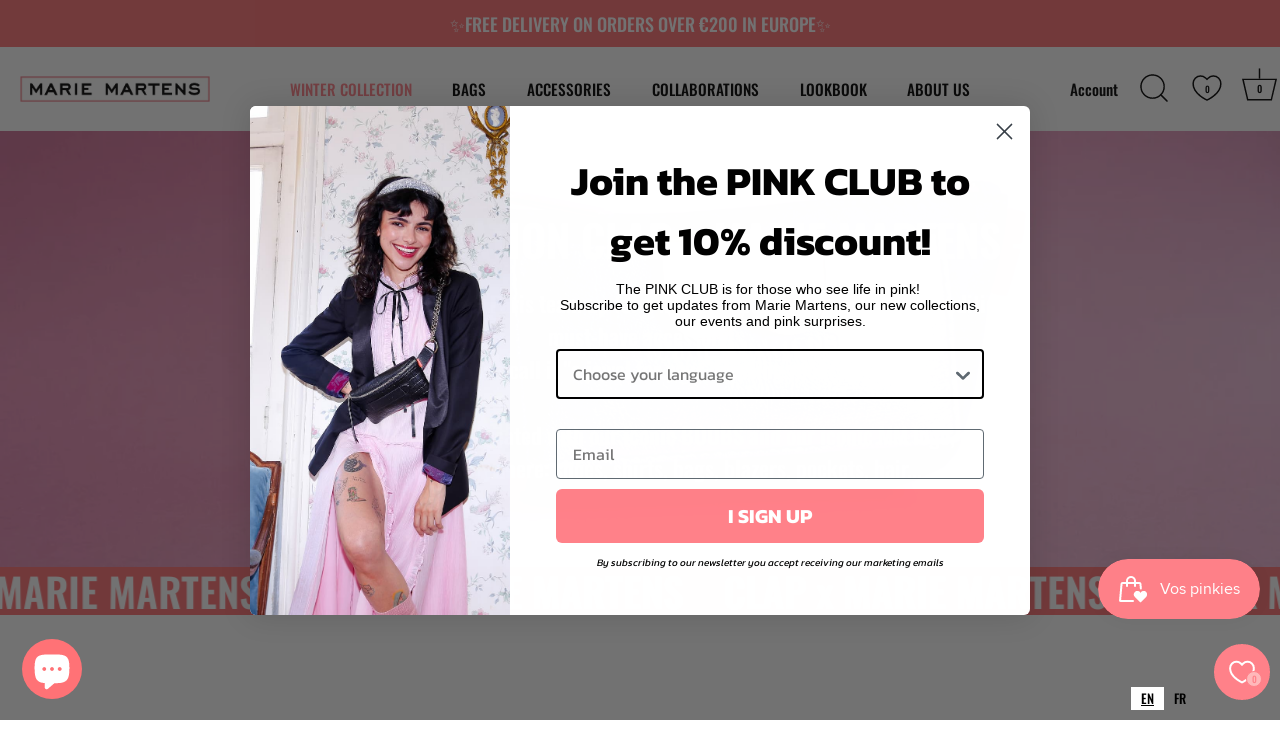

--- FILE ---
content_type: text/css
request_url: https://cdn.appmate.io/themecode/marie-martens/main/custom.css?v=1700108018212306
body_size: 314
content:
.site-control.nav-inline-desktop wishlist-link .wk-button{--icon-size: 28px;--icon-stroke-width: 1.5px;height:44px;width:44px;margin-right:5px;top:-1px;display:none}@media (min-width: 1100px){.site-control.nav-inline-desktop wishlist-link .wk-button{right:10px;display:inline-flex}}@media (min-width: 1441px){.site-control.nav-inline-desktop wishlist-link .wk-button{right:20px}}.site-control.nav-inline-desktop wishlist-link .wk-counter{background:none;color:inherit;bottom:22px}.nav-footer-links wishlist-link .wk-button{justify-content:flex-start}wishlist-button-collection .wk-floating{z-index:10}


--- FILE ---
content_type: application/javascript
request_url: https://cdn.appmate.io/themecode/marie-martens/main/header-link.js?v=1700107741758140
body_size: -131
content:
export function inject({theme:e}){e.watch({selector:'[class*="cart-icon--basket"]'},o=>{o.insertBefore(e.createComponent("wishlist-link",{props:{showIcon:!0,showText:!1,counter:{showNumber:!0,showBrackets:!1,hideWhenZero:!1,floating:"bottom"}}}))}),e.watch({selector:".nav-footer-links"},o=>{o.prepend(e.createComponent("wishlist-link",{wrap:{name:"div",props:{className:"nav-footer-links__link"}},props:{showIcon:!1,showText:!0,counter:{showNumber:!0,showBrackets:!0,hideWhenZero:!1}}}))})}
